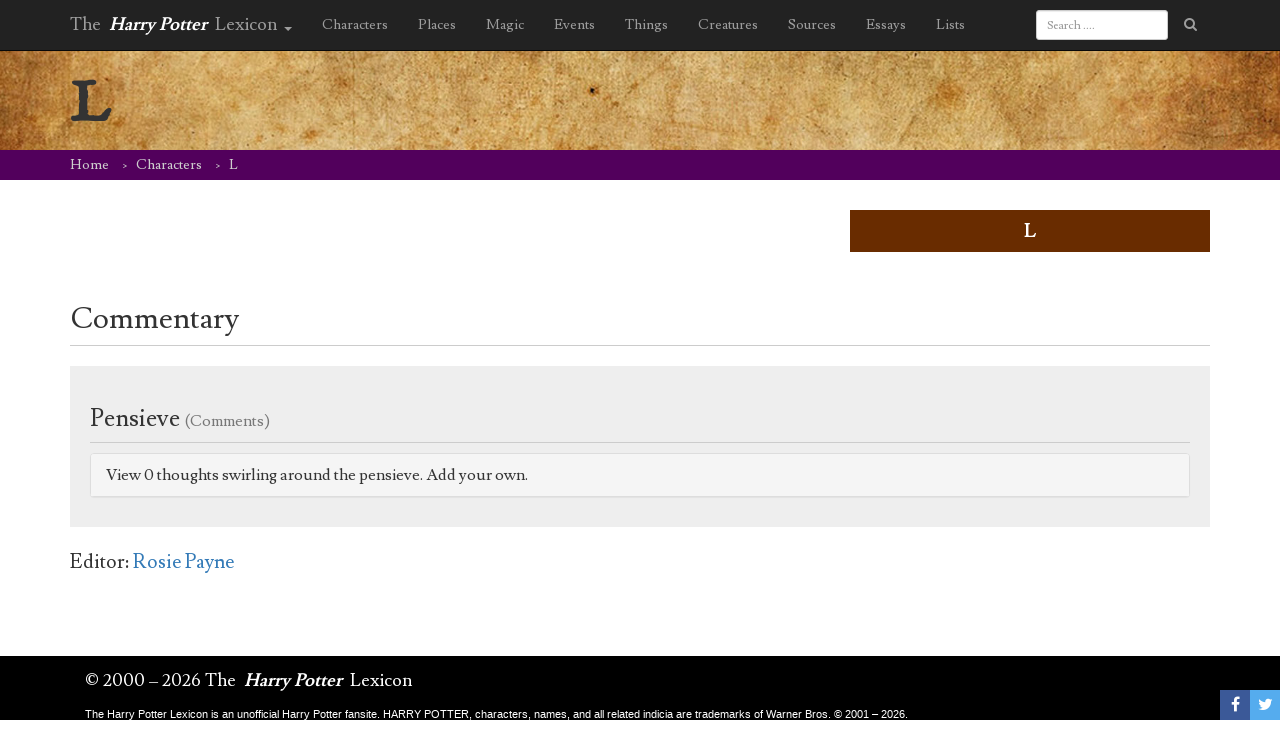

--- FILE ---
content_type: text/html; charset=utf-8
request_url: https://www.google.com/recaptcha/api2/aframe
body_size: 269
content:
<!DOCTYPE HTML><html><head><meta http-equiv="content-type" content="text/html; charset=UTF-8"></head><body><script nonce="QzQUHgDxhFywMzdYQqTABg">/** Anti-fraud and anti-abuse applications only. See google.com/recaptcha */ try{var clients={'sodar':'https://pagead2.googlesyndication.com/pagead/sodar?'};window.addEventListener("message",function(a){try{if(a.source===window.parent){var b=JSON.parse(a.data);var c=clients[b['id']];if(c){var d=document.createElement('img');d.src=c+b['params']+'&rc='+(localStorage.getItem("rc::a")?sessionStorage.getItem("rc::b"):"");window.document.body.appendChild(d);sessionStorage.setItem("rc::e",parseInt(sessionStorage.getItem("rc::e")||0)+1);localStorage.setItem("rc::h",'1768978820964');}}}catch(b){}});window.parent.postMessage("_grecaptcha_ready", "*");}catch(b){}</script></body></html>